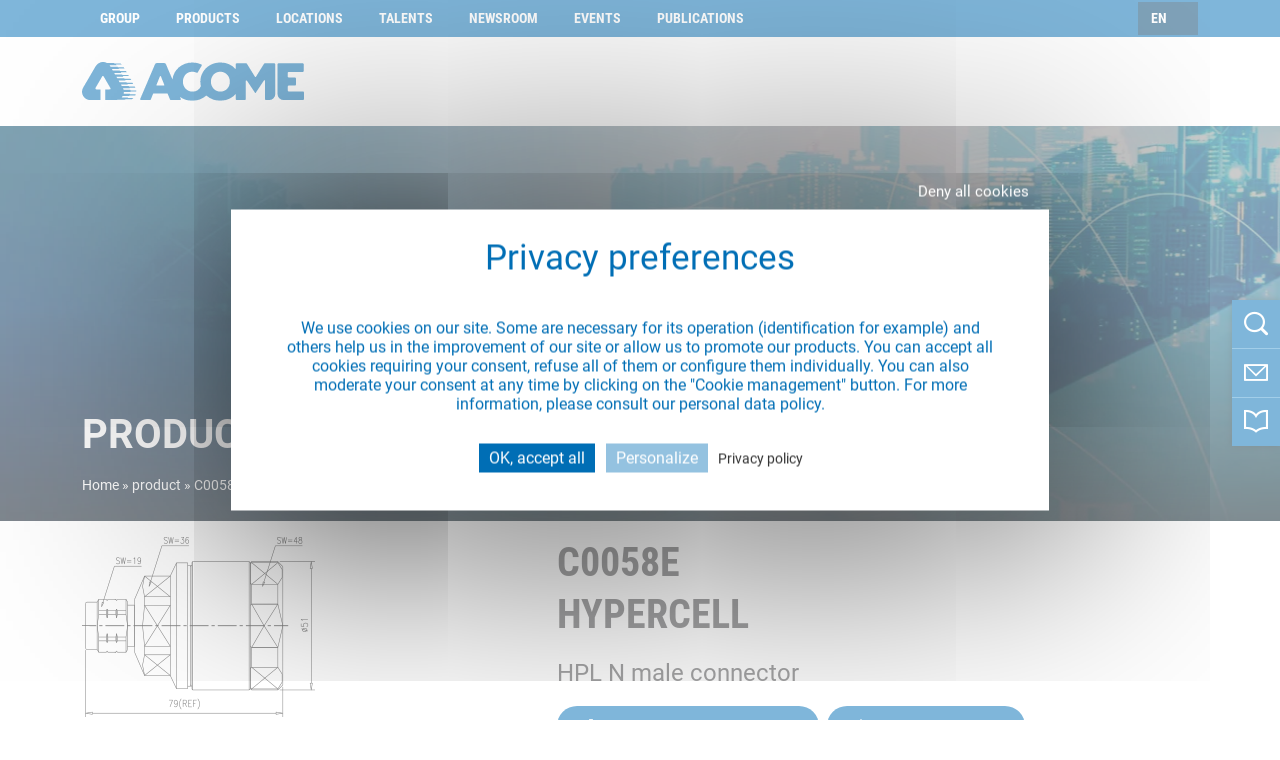

--- FILE ---
content_type: text/html; charset=UTF-8
request_url: https://www.acome.com/en/product/2182-c0058e-hypercell
body_size: 9409
content:
<!DOCTYPE html>
<html lang="en" dir="ltr" prefix="content: http://purl.org/rss/1.0/modules/content/  dc: http://purl.org/dc/terms/  foaf: http://xmlns.com/foaf/0.1/  og: http://ogp.me/ns#  rdfs: http://www.w3.org/2000/01/rdf-schema#  schema: http://schema.org/  sioc: http://rdfs.org/sioc/ns#  sioct: http://rdfs.org/sioc/types#  skos: http://www.w3.org/2004/02/skos/core#  xsd: http://www.w3.org/2001/XMLSchema# ">
  <head>
    <meta charset="utf-8" />
<style>/* @see https://github.com/aFarkas/lazysizes#broken-image-symbol */.js img.b-lazy:not([src]) { visibility: hidden; }/* @see https://github.com/aFarkas/lazysizes#automatically-setting-the-sizes-attribute */.js img.lazyloaded[data-sizes=auto] { display: block; width: 100%; }</style>
<meta name="description" content="Découvrez notre produit HPL N male connector de la gamme Couverture mobile dans les bâtiments pour votre projet Smart buildings" />
<link rel="canonical" href="https://www.acome.com/en/product/2182-c0058e-hypercell" />
<meta name="MobileOptimized" content="width" />
<meta name="HandheldFriendly" content="true" />
<meta name="viewport" content="width=device-width, initial-scale=1.0" />
<script type="application/ld+json">{
    "@context": "https://schema.org",
    "@graph": [
        {
            "@type": "Article",
            "headline": "C0058E | HYPERCELL",
            "name": "C0058E | HYPERCELL",
            "image": {
                "@type": "ImageObject",
                "representativeOfPage": "True",
                "url": "https://www.acome.com/sites/default/files/produits/AST-C0058E-1-14-NM-2020-01-22.png"
            },
            "datePublished": "2020-11-09T16:43:00+0100",
            "dateModified": "2021-09-07T15:27:23+0200",
            "author": {
                "@type": "Organization",
                "name": "Acome",
                "logo": {
                    "@type": "ImageObject",
                    "url": "https://www.acome.com/themes/acome/images/logo-acome.png"
                }
            },
            "publisher": {
                "@type": "Organization",
                "name": "Acome",
                "logo": {
                    "@type": "ImageObject",
                    "url": "https://www.acome.com/themes/acome/images/logo-acome.png"
                }
            },
            "mainEntityOfPage": "https://www.acome.com/en/product/2182-c0058e-hypercell"
        }
    ]
}</script>
<script type="application/ld+json">{
    "@context": "https://schema.org",
    "@type": "BreadcrumbList",
    "itemListElement": [
        {
            "@type": "ListItem",
            "position": 1,
            "name": "Home",
            "item": "https://www.acome.com/en"
        },
        {
            "@type": "ListItem",
            "position": 2,
            "name": "C0058E | HYPERCELL"
        }
    ]
}</script>
<link rel="preconnect" href="https://static.ferank.fr" crossorigin="anonymous" />
<link rel="preconnect" href="https://track.ferank.fr" crossorigin="anonymous" />
<link rel="icon" href="/sites/default/files/favicon_0.ico" type="image/vnd.microsoft.icon" />
<link rel="alternate" hreflang="en-GB" href="https://www.acome.com/en/product/2182-c0058e-hypercell" />

    <title>C0058E | HYPERCELL | C0058E | Acome</title>
    <link rel="stylesheet" media="all" href="https://cdnjs.cloudflare.com/ajax/libs/fancybox/3.5.7/jquery.fancybox.min.css" />
<link rel="stylesheet" media="all" href="/themes/contrib/stable/css/system/components/align.module.css?t9b7v2" />
<link rel="stylesheet" media="all" href="/themes/contrib/stable/css/system/components/fieldgroup.module.css?t9b7v2" />
<link rel="stylesheet" media="all" href="/themes/contrib/stable/css/system/components/container-inline.module.css?t9b7v2" />
<link rel="stylesheet" media="all" href="/themes/contrib/stable/css/system/components/clearfix.module.css?t9b7v2" />
<link rel="stylesheet" media="all" href="/themes/contrib/stable/css/system/components/details.module.css?t9b7v2" />
<link rel="stylesheet" media="all" href="/themes/contrib/stable/css/system/components/hidden.module.css?t9b7v2" />
<link rel="stylesheet" media="all" href="/themes/contrib/stable/css/system/components/item-list.module.css?t9b7v2" />
<link rel="stylesheet" media="all" href="/themes/contrib/stable/css/system/components/js.module.css?t9b7v2" />
<link rel="stylesheet" media="all" href="/themes/contrib/stable/css/system/components/nowrap.module.css?t9b7v2" />
<link rel="stylesheet" media="all" href="/themes/contrib/stable/css/system/components/position-container.module.css?t9b7v2" />
<link rel="stylesheet" media="all" href="/themes/contrib/stable/css/system/components/reset-appearance.module.css?t9b7v2" />
<link rel="stylesheet" media="all" href="/themes/contrib/stable/css/system/components/resize.module.css?t9b7v2" />
<link rel="stylesheet" media="all" href="/themes/contrib/stable/css/system/components/system-status-counter.css?t9b7v2" />
<link rel="stylesheet" media="all" href="/themes/contrib/stable/css/system/components/system-status-report-counters.css?t9b7v2" />
<link rel="stylesheet" media="all" href="/themes/contrib/stable/css/system/components/system-status-report-general-info.css?t9b7v2" />
<link rel="stylesheet" media="all" href="/themes/contrib/stable/css/system/components/tablesort.module.css?t9b7v2" />
<link rel="stylesheet" media="all" href="/modules/contrib/tacjs/assets/vendor/tarteaucitron.js/css/tarteaucitron.css?t9b7v2" />
<link rel="stylesheet" media="all" href="/modules/contrib/paragraphs/css/paragraphs.unpublished.css?t9b7v2" />
<link rel="stylesheet" media="all" href="/themes/contrib/stable/css/core/assets/vendor/normalize-css/normalize.css?t9b7v2" />
<link rel="stylesheet" media="all" href="/themes/contrib/stable/css/core/normalize-fixes.css?t9b7v2" />
<link rel="stylesheet" media="all" href="/themes/contrib/classy/css/components/action-links.css?t9b7v2" />
<link rel="stylesheet" media="all" href="/themes/contrib/classy/css/components/breadcrumb.css?t9b7v2" />
<link rel="stylesheet" media="all" href="/themes/contrib/classy/css/components/button.css?t9b7v2" />
<link rel="stylesheet" media="all" href="/themes/contrib/classy/css/components/collapse-processed.css?t9b7v2" />
<link rel="stylesheet" media="all" href="/themes/contrib/classy/css/components/container-inline.css?t9b7v2" />
<link rel="stylesheet" media="all" href="/themes/contrib/classy/css/components/details.css?t9b7v2" />
<link rel="stylesheet" media="all" href="/themes/contrib/classy/css/components/exposed-filters.css?t9b7v2" />
<link rel="stylesheet" media="all" href="/themes/contrib/classy/css/components/field.css?t9b7v2" />
<link rel="stylesheet" media="all" href="/themes/contrib/classy/css/components/form.css?t9b7v2" />
<link rel="stylesheet" media="all" href="/themes/contrib/classy/css/components/icons.css?t9b7v2" />
<link rel="stylesheet" media="all" href="/themes/contrib/classy/css/components/inline-form.css?t9b7v2" />
<link rel="stylesheet" media="all" href="/themes/contrib/classy/css/components/item-list.css?t9b7v2" />
<link rel="stylesheet" media="all" href="/themes/contrib/classy/css/components/link.css?t9b7v2" />
<link rel="stylesheet" media="all" href="/themes/contrib/classy/css/components/links.css?t9b7v2" />
<link rel="stylesheet" media="all" href="/themes/contrib/classy/css/components/menu.css?t9b7v2" />
<link rel="stylesheet" media="all" href="/themes/contrib/classy/css/components/more-link.css?t9b7v2" />
<link rel="stylesheet" media="all" href="/themes/contrib/classy/css/components/pager.css?t9b7v2" />
<link rel="stylesheet" media="all" href="/themes/contrib/classy/css/components/tabledrag.css?t9b7v2" />
<link rel="stylesheet" media="all" href="/themes/contrib/classy/css/components/tableselect.css?t9b7v2" />
<link rel="stylesheet" media="all" href="/themes/contrib/classy/css/components/tablesort.css?t9b7v2" />
<link rel="stylesheet" media="all" href="/themes/contrib/classy/css/components/tabs.css?t9b7v2" />
<link rel="stylesheet" media="all" href="/themes/contrib/classy/css/components/textarea.css?t9b7v2" />
<link rel="stylesheet" media="all" href="/themes/contrib/classy/css/components/ui-dialog.css?t9b7v2" />
<link rel="stylesheet" media="all" href="/themes/contrib/classy/css/components/messages.css?t9b7v2" />
<link rel="stylesheet" media="all" href="/themes/acome/css/bootstrap.css?t9b7v2" />
<link rel="stylesheet" media="all" href="/themes/acome/css/aos.min.css?t9b7v2" />
<link rel="stylesheet" media="all" href="/themes/acome/css/ckeditor.css?t9b7v2" />
<link rel="stylesheet" media="all" href="/themes/acome/css/style.css?t9b7v2" />
<link rel="stylesheet" media="all" href="/themes/acome/css/fancybox/jquery.fancybox.min.css?t9b7v2" />
<link rel="stylesheet" media="all" href="/themes/acome/css/owl_carousel/owl.carousel.min.css?t9b7v2" />
<link rel="stylesheet" media="all" href="/themes/acome/css/owl_carousel/owl.theme.default.min.css?t9b7v2" />
<link rel="stylesheet" media="all" href="/themes/acome/css/produit.css?t9b7v2" />
<link rel="stylesheet" media="all" href="/themes/acome/css/chosen.min.css?t9b7v2" />
<link rel="stylesheet" media="all" href="/themes/acome/css/acome-font.css?t9b7v2" />
<link rel="stylesheet" media="all" href="/themes/acome/css/ui-kit.css?t9b7v2" />
<link rel="stylesheet" media="all" href="/themes/acome/css/common.css?t9b7v2" />
<link rel="stylesheet" media="all" href="/themes/acome/css/inspirations.css?t9b7v2" />
<link rel="stylesheet" media="all" href="/themes/acome/css/interieur.css?t9b7v2" />
<link rel="stylesheet" media="all" href="/themes/acome/css/superfish/superfish.css?t9b7v2" />

    
		<script>
			window.dataLayer = window.dataLayer || [];
			function gtag(){dataLayer.push(arguments);}
		</script>
  </head>
  <body class="path-node page-node-type-acome-produits">
        <a href="#main-content" class="visually-hidden focusable skip-link">
      Skip to main content
    </a>
    
      <div class="dialog-off-canvas-main-canvas" data-off-canvas-main-canvas>
    


<div id="fb-root"></div>
<header>
  <section id="menu-top">
    <div class="container">
      <div class="row">
        <div class="col"><div id="menu-top-mobile" class="d-block d-sm-none"></div>  <div class="region region-mainmenu">
    <nav role="navigation" aria-labelledby="block-menuduhaut-2-menu" id="block-menuduhaut-2" class="block block-menu navigation menu--menu-top">
            

  

        
              <ul class="menu">
                    <li class="menu-item menu-item--collapsed">
        <a href="/en/acome-group-overview-and-expertise" data-drupal-link-system-path="node/175">Group</a>
              </li>
                <li class="menu-item menu-item--collapsed">
        <a href="/en/products" data-drupal-link-system-path="node/144">Products</a>
              </li>
                <li class="menu-item menu-item--collapsed">
        <a href="/en/locations" data-drupal-link-system-path="implantations">Locations</a>
              </li>
                <li class="menu-item menu-item--collapsed">
        <a href="/en/why-choose-acome" data-drupal-link-system-path="node/256">Talents</a>
              </li>
                <li class="menu-item menu-item--collapsed">
        <a href="/en/newsroom" data-drupal-link-system-path="newsroom">Newsroom</a>
              </li>
                <li class="menu-item">
        <a href="/en/acome-industry-events-and-trade-shows" data-drupal-link-system-path="node/339">Events</a>
              </li>
                <li class="menu-item">
        <a href="/en/publications" data-drupal-link-system-path="publications">Publications</a>
              </li>
        </ul>
  


  </nav>

  </div>
</div>
        <div class="col-3 d-flex justify-content-end align-items-center">

            <div class="region region-toolstop">
    <div class="language-switcher-language-url -lang block block-language block-language-blocklanguage-interface" id="block-selecteurdelangue" role="navigation">
  
    
      <ul class="links"><li hreflang="fr" data-drupal-link-system-path="&lt;front&gt;" class="fr"><span class="language-link language-link--untranslated">fr</span></li><li hreflang="en" data-drupal-link-system-path="node/2182" class="en is-active" aria-current="page"><a href="/en/product/2182-c0058e-hypercell" class="language-link is-active" hreflang="en" data-drupal-link-system-path="node/2182" aria-current="page">en</a></li><li hreflang="de" data-drupal-link-system-path="&lt;front&gt;" class="de"><span class="language-link language-link--untranslated">de</span></li></ul>
  </div>

  </div>
</div>
      </div>
    </div>
  </section>
  <section id="header-main-menu">
    <div class="container">
      <div class="row ">
        <div class="col d-flex flex-row align-items-center" id="header-elements" >
          <div id="logo">
                        <a href="https://www.acome.com/en" title=" Retour à l'accueil"><img class="img-fluid" src="/themes/acome/images/LogoAcome.svg" width="222" height="42" alt="Logo Acome"></a>
                      </div>
                  </div>
      </div>
    </div>

  </section>
</header>
<div id="sticky-bar">
  <nav>
    <ul class="sticky-menu">
      <li class="item-sticky">
        <a href="/en/search" title="Search" class="icon-search" data-name="Recherche_tooltip"></a>
        </li>
      <li class="item-sticky">
        <a href="/en/forms/contact-us" title="Contact us" class="icon-messages"></a>
      </li>
      <li class="item-sticky">
        <a href="/en/e-catalogue" title="E-catalog" class="icon-bookmark"></a>
      </li>

    </ul>
  </nav>
</div>
<main role="main" id="main-content">
  <section id="bande-interieure">
    <div id="superposition"></div>
    <div id="titre">
      <div class="container">
        <div class="row">
          <div class="col d-flex">
            <div class="titre-recherche-produit">Product</div>
          </div>
        </div>
        <div class="row">
          <div class="col">
            <div id="pathway">
                <div class="region region-breadcrumb">
    <div id="block-acome-breadcrumbs" class="block block-system block-system-breadcrumb-block">
  
    
        <nav class="breadcrumb" role="navigation" aria-labelledby="system-breadcrumb">
    <ol>
          <li>
                  <a href="/en">Home</a>
              </li>
          <li>
                  product
              </li>
          <li>
                  C0058E | HYPERCELL
              </li>
        </ol>
  </nav>

  </div>

  </div>

            </div>
          </div>
        </div>
      </div>
    </div>
  </section>


  <div class="container">
    <div class="row">
      <div class="col-sm-12">
        <div class="layout-container">
          
            <div class="region region-admintabs">
    <div data-drupal-messages-fallback class="hidden"></div>

  </div>

        </div>
      </div>
    </div>

  </div>
  <div class="layout-content">
          <div class="region region-content">
    <div id="block-acome-content" class="block block-system block-system-main-block">
  
    
      



        <section id="content-interieur" class="produit">
    <div class="container">
        <div class="row">
            <div class="col-sm-5">
                <div id="photo-produit">
            <div class="field field--name-field-photo-produit field--type-image field--label-hidden field__item">  <img loading="lazy" src="/sites/default/files/produits/AST-C0058E-1-14-NM-2020-01-22.png" width="233" height="180" alt="C0058E" typeof="foaf:Image" loading="lazy"/>

</div>
      </div>
            </div>
            <div class="col-sm-7">
                                                    <h1>C0058E <br> HYPERCELL</h1>
                                <div class="descriptif">
                                            
            <div class="field field--name-field-produit-introduction field--type-string-long field--label-hidden field__item">HPL N male connector</div>
      
                                    </div>

                <div class="row">
                    <div class="col-12 d-flex flex-wrap pb-3">
                                                                                                                                                                                                    <div id="telecharger-product" class="pe-2" data-id="2182" data-market="Smart buildings">
                                    <a href="/en/pdf_produit?id=2182" target="_blank" data-name="Telechargement_fiche_produit">
                                            <i class="icon-download-light"></i>
                                        Download the data sheet
                                    </a>
                                </div>
                                                                                                                    <div id="ecatalogue" class="pe-2" data-id="2182">
                                        <a href="" data-name="Telechargement_ecatalogue"><i class="icon-star"></i>
                                        Add to e-catalog
                                    </a>
                                </div>
                                                                                                                                                                                        </div>
                                    </div>
            </div>
        </div>
    </div>

    <section id="bande01-produit" class="bande">
        <div class="container">
            <div class="row">
                                            </div>
        </div>
    </section>
                        <section id="bande02-produit" class="bande">
                <div class="container">
                    <div class="row">
                        <div class="col-sm-12">
                            <h2>General characteristics</h2>
                            
            <div class="clearfix text-formatted product-carac d-xl-flex flex-xl-column field field--name-field-produit-carac field--type-text-long field--label-hidden field__item"><table style="width: 100%;">
<colgroup>
	</colgroup>
<colgroup>
	</colgroup>
<tbody>
<tr>
<td>Inner Conductor:</td>
<td>Silver - plated bronze</td>
</tr>
<tr>
<td>Dielectric:</td>
<td>PTFE</td>
</tr>
<tr>
<td>Body:</td>
<td>Copper alloy - plated brass</td>
</tr>
<tr>
<td>Clamping and Coupling Nut:</td>
<td>Nickel - plated brass</td>
</tr>
<tr>
<td>Clamping Nut Waterproof:</td>
<td>Silicone O-ring</td>
</tr>
<tr>
<td>Couplingt Waterproof:</td>
<td>Silicone gasket</td>
</tr>
</tbody>
</table>
<p>&nbsp;</p>
</div>
      
                            <div id="onglets-carac" class="onglets">
                                <div class="onglets-liste d-flex align-item-start flex-wrap"></div>
                                
      <div class="field field--name-field-produit-onglets-carac field--type-entity-reference-revisions field--label-hidden field__items">
              <div class="field__item">  <div class="paragraph paragraph--type--para-onglets paragraph--view-mode--default">
          
            <div class="field field--name-field-para-onglet-titre field--type-string field--label-hidden field__item">MECHANICAL &amp; ENVIRONMENTAL</div>
      
            <div class="clearfix text-formatted field field--name-field-para-onglet-contenu field--type-text-long field--label-hidden field__item"><table style="width: 100%;">
<colgroup>
	</colgroup>
<colgroup>
	</colgroup>
<colgroup>
	</colgroup>
<tbody>
<tr>
<td>Interface Durability:</td>
<td>500 cycles</td>
<td>&nbsp;</td>
</tr>
<tr>
<td rowspan="3">Temperature:</td>
<td>Operating</td>
<td>-40°C / +85°C</td>
</tr>
<tr>
<td>Installation</td>
<td>-25°C / +55°C</td>
</tr>
<tr>
<td>Storage</td>
<td>-50°C / +85°C</td>
</tr>
<tr>
<td>Weight:</td>
<td>345 g</td>
<td>&nbsp;</td>
</tr>
<tr>
<td>Waterproof Index:</td>
<td>IP68</td>
<td>&nbsp;</td>
</tr>
<tr>
<td>RoHS Compliance:</td>
<td>Yes</td>
<td>&nbsp;</td>
</tr>
</tbody>
</table>
<p>&nbsp;</p>
</div>
      
      </div>
</div>
              <div class="field__item">  <div class="paragraph paragraph--type--para-onglets paragraph--view-mode--default">
          
            <div class="field field--name-field-para-onglet-titre field--type-string field--label-hidden field__item">ÉLECTRIQUES</div>
      
            <div class="clearfix text-formatted field field--name-field-para-onglet-contenu field--type-text-long field--label-hidden field__item"><table style="width: 100%;">
<colgroup>
	</colgroup>
<colgroup>
	</colgroup>
<colgroup>
	</colgroup>
<tbody>
<tr>
<td>Impedance:</td>
<td style="width: 123px;">&nbsp;</td>
<td style="width: 153px;">50 ± 1Ω</td>
</tr>
<tr>
<td>Operating Frequency Band:</td>
<td style="width: 123px;">&nbsp;</td>
<td style="width: 153px;">DC ~ 4GHz</td>
</tr>
<tr>
<td rowspan="2">VSWR:</td>
<td style="width: 123px;">DC~3GHz</td>
<td style="width: 153px;">≤ 1.10</td>
</tr>
<tr>
<td style="width: 123px;">3~4GHz</td>
<td style="width: 153px;">≤ 1.20</td>
</tr>
<tr>
<td rowspan="2">3rd Order Passive Intermodulation, Measured In Swept Frequency Mode with 2 × 20W carriers,<br>
			F ≤ 1880 MHz:</td>
<td style="width: 123px;">Static:</td>
<td style="width: 153px;">≤ -155 dBc</td>
</tr>
<tr>
<td style="width: 123px;">Dynamic:</td>
<td style="width: 153px;">≤ -145 dBc</td>
</tr>
<tr>
<td>Voltage Test (at sea level):</td>
<td style="width: 123px;">&nbsp;</td>
<td style="width: 153px;">1500 V eff / 50 Hz</td>
</tr>
<tr>
<td>Operating Voltage (at sea level):</td>
<td style="width: 123px;">&nbsp;</td>
<td style="width: 153px;">900 V eff / 50 Hz</td>
</tr>
<tr>
<td>Insulation Resistance:</td>
<td style="width: 123px;">&nbsp;</td>
<td style="width: 153px;">≥5000 MΩ</td>
</tr>
<tr>
<td rowspan="2">Contact Resistance:</td>
<td style="width: 123px;">Inner contact:</td>
<td style="width: 153px;">≤ 1.5 mΩ</td>
</tr>
<tr>
<td style="width: 123px;">Outer contact:</td>
<td style="width: 153px;">≤ 1.0 mΩ</td>
</tr>
</tbody>
</table>
<p>&nbsp;</p>
</div>
      
      </div>
</div>
          </div>
  
                            </div>
                        </div>
                    </div>
                </div>
            </section>
                        <section id="bande03-produit" class="bande">
            <div class="container">
                <div class="row">
                    <div class="col-sm-12">
                        <h2>Range</h2>
                        
            <div class="clearfix text-formatted field field--name-field-produit-gamme field--type-text-long field--label-hidden field__item"><p>AST-C0058E</p>
<p>&nbsp;</p>
<p>&nbsp;</p>
<p>&nbsp;</p>
<p>&nbsp;</p>
</div>
      
                    </div>
                </div>
            </div>
        </section>
                            <section id="bande04-produit" class="bande">
                <div class="container">
                    <div class="row">
                        <div class="col-sm-12">
                            <h2>Norms and standards</h2>
                            <div id="onglets-normes" class="onglets">
                                <div class="onglets-liste d-flex align-item-start flex-wrap"></div>
                                
      <div class="field field--name-field-produit-normes field--type-entity-reference-revisions field--label-hidden field__items">
              <div class="field__item">  <div class="paragraph paragraph--type--para-onglets paragraph--view-mode--default">
          
            <div class="field field--name-field-para-onglet-titre field--type-string field--label-hidden field__item">GÉNÉRALES</div>
      
            <div class="clearfix text-formatted field field--name-field-para-onglet-contenu field--type-text-long field--label-hidden field__item"><p>IEC 61169-16<br>
IEC 62037-3<br>
IEC 60529</p>
</div>
      
      </div>
</div>
          </div>
  
                            </div>
                        </div>
                    </div>
                </div>
            </section>
            
            <section id="bande05-produit" class="bande">
            <div class="container">
                <div class="row">
                    <div class="col-sm-12">
                        <h2>Recommendations</h2>
                        <div id="onglets-preconisations" class="onglets">
                            <div class="onglets-liste d-flex align-item-start flex-wrap"></div>
                            
      <div class="field field--name-field-produit-preconisations field--type-entity-reference-revisions field--label-hidden field__items">
              <div class="field__item">  <div class="paragraph paragraph--type--para-onglets paragraph--view-mode--default">
          
            <div class="field field--name-field-para-onglet-titre field--type-string field--label-hidden field__item">INSTALLATION</div>
      
            <div class="clearfix text-formatted field field--name-field-para-onglet-contenu field--type-text-long field--label-hidden field__item"><p>ANM - C0058E</p>
<p>&nbsp;</p>
</div>
      
      </div>
</div>
              <div class="field__item">  <div class="paragraph paragraph--type--para-onglets paragraph--view-mode--default">
          
      </div>
</div>
          </div>
  
                        </div>
                    </div>
                </div>
            </div>
        </section>
    
            <section id="bande05a-produit" class="bande">
            <div class="container">
                <div class="row">
                    <div class="col-sm-12">
                        
                    </div>
                </div>
            </div>
        </section>
    
    <section id="bande06-produit" class="bande">
        <div class="container">
            <div class="row">
                <div class="col">
                    <h3 style="margin-top:13px;">You want more information ?</h3>
                    <p> </p>
                    <div id="contact">
                        <a href="/en/forms/contact-us" data-name="Clic_Contact_fiche_produit">Contact us</a>
                    </div>
                </div>
            </div>
        </div>
    </section>

            <section id="bande07-produit">
            <div class="container">
                <div class="row">
                    <div class="col-sm-12">
                        <h3>Related products</h3>
                        <div class="field field--name-field-produit-connexe field--type-entity-reference field--label-hidden field__items owl-carousel owl-theme">
            <div class="field__item">
<div class="photo">
            <div class="field field--name-field-photo-produit field--type-image field--label-hidden field__item">  <img loading="lazy" src="/sites/default/files/produits/Capture-decran-2021-06-27-a-21.50.06.png" width="475" height="293" alt="photo produit ACOME C0375E" typeof="foaf:Image" loading="lazy"/>

</div>
      </div>

<div class="titre">
    <h5>
      <a href="/en/product/994-c0375e-hypercell" data-name="Produit_connexe_c0375e--hypercell">C0375E | HYPERCELL</a>
    </h5>
</div>
<div class="introduction">
            <div class="field field--name-field-produit-introduction field--type-string-long field--label-hidden field__item">HPL N male connector</div>
      </div>

</div>
      </div>

                    </div>
                </div>
            </div>
        </section>
    </section>

<input type="hidden" id="urlpdf" value="https://www.acome.com/en/pdf_produit"/>
<div id="popup_ajout_ecatalogue" class="popup">
	<p>The product sheet has been added to your e-catalog</p>
	<a id="retour" href="javascript:;" class="bouton btn secondary">Back to datasheets</a>
	<a id="" href="/en/e-catalogue" class="bouton btn primary">Access your e-catalog</a>
</div>

  </div>

  </div>

            <div class="region region-vousinspirer">
    <div id="block-vousinspirer" class="block block-inspiration block-vousinspirer">
  
    
      <div>

<div id="mediatheque">
    
</div>
</div>

  </div>

  </div>

      </div>    <div id="back-top">
  <a href="javascript:;" title="Back to top of the page" class="icon-arrow-to-top-regular"></a>
</div>
<footer>
	<div class="container">
		<div class="row d-none d-sm-block">
			<div class="col">  <div class="region region-sitemap">
    <nav role="navigation" aria-labelledby="block-menuprincipal-menu" id="block-menuprincipal" class="sitemap block block-menu navigation menu--menu-top">
            

  

        
              <ul class="menu">
                    <li class="menu-item menu-item--expanded">
        <a href="/en/acome-group-overview-and-expertise" data-drupal-link-system-path="node/175">Group</a>
                                <ul class="menu">
                    <li class="menu-item">
        <a href="/en/group/governance" data-drupal-link-system-path="node/161">Governance</a>
              </li>
                <li class="menu-item">
        <a href="/en/group/activities" data-drupal-link-system-path="node/340">Businesses</a>
              </li>
                <li class="menu-item menu-item--collapsed">
        <a href="/en/group/key-technologies" data-drupal-link-system-path="node/245">Innovation</a>
              </li>
                <li class="menu-item menu-item--collapsed">
        <a href="/en/group/commitments-and-responsibilities" data-drupal-link-system-path="node/248">Responsible company</a>
              </li>
        </ul>
  
              </li>
                <li class="menu-item menu-item--expanded">
        <a href="/en/products" data-drupal-link-system-path="node/144">Products</a>
                                <ul class="menu">
                    <li class="menu-item menu-item--collapsed">
        <a href="/en/products/telecom-networks-and-ftth" data-drupal-link-system-path="node/138">Telecom networks and FTTH</a>
              </li>
                <li class="menu-item menu-item--collapsed">
        <a href="/en/products/smart-city" data-drupal-link-system-path="node/143">Smart City</a>
              </li>
                <li class="menu-item menu-item--collapsed">
        <a href="/en/products/smart-buildings" data-drupal-link-system-path="node/252">Smart buildings</a>
              </li>
                <li class="menu-item menu-item--collapsed">
        <a href="/en/products/railways" data-drupal-link-system-path="node/177">Railways</a>
              </li>
                <li class="menu-item menu-item--collapsed">
        <a href="/en/products/automotive-industry" data-drupal-link-system-path="node/162">Automotive industry</a>
              </li>
                <li class="menu-item menu-item--collapsed">
        <a href="/en/products/electricity-transmission" data-drupal-link-system-path="node/249">Electricity transmission</a>
              </li>
        </ul>
  
              </li>
                <li class="menu-item menu-item--expanded">
        <a href="/en/locations" data-drupal-link-system-path="implantations">Locations</a>
                                <ul class="menu">
                    <li class="menu-item menu-item--collapsed">
        <a href="/en/locations/headquarter" data-drupal-link-system-path="implantations/siege-social">Headquarter</a>
              </li>
                <li class="menu-item menu-item--collapsed">
        <a href="/en/locations/industrial-sites" data-drupal-link-system-path="implantations/sites-industriels">Industrial sites</a>
              </li>
                <li class="menu-item menu-item--collapsed">
        <a href="/en/locations/sales-office" data-drupal-link-system-path="implantations/bureaux-commerciaux">Sales office</a>
              </li>
        </ul>
  
              </li>
                <li class="menu-item menu-item--expanded">
        <a href="/en/why-choose-acome" data-drupal-link-system-path="node/256">Talents</a>
                                <ul class="menu">
                    <li class="menu-item menu-item--collapsed">
        <span>Discover ACOME</span>
              </li>
                <li class="menu-item menu-item--collapsed">
        <span>Apply</span>
              </li>
        </ul>
  
              </li>
                <li class="menu-item menu-item--expanded">
        <a href="/en/newsroom" data-drupal-link-system-path="newsroom">Newsroom</a>
                                <ul class="menu">
                    <li class="menu-item">
        <a href="/newsroom/actualites">News</a>
              </li>
        </ul>
  
              </li>
                <li class="menu-item">
        <a href="/en/acome-industry-events-and-trade-shows" data-drupal-link-system-path="node/339">Events</a>
              </li>
                <li class="menu-item">
        <a href="/en/publications" data-drupal-link-system-path="publications">Publications</a>
              </li>
        </ul>
  


  </nav>

  </div>
</div>
		</div>
		<div class="row" id="menu-bas">
			<div class="col-sm-2 col-12" id="acome-groupe">
				<a href="/" title="ACOME Groupe">
					<img loading="lazy" class="img-fluid" src="/themes/acome/images/LogoAcomeGroupe-White.svg" width="158" height="58" alt="ACOME Groupe">
				</a>
			</div>
			<div class="col-sm-10 col-12" id="menu-bas-footer">
				  <div class="region region-menufooter">
    <nav role="navigation" aria-labelledby="block-menudubas-menu" id="block-menudubas" class="block block-menu navigation menu--menu-du-bas">
            

  

        
              <ul class="menu">
                    <li class="menu-item">
        <a href="/en/sitemap" data-drupal-link-system-path="sitemap">Sitemap</a>
              </li>
                <li class="menu-item">
        <a href="/en/legal-notice" data-drupal-link-system-path="node/382">Legal notice</a>
              </li>
                <li class="menu-item">
        <a href="/en/website-accessibility" data-drupal-link-system-path="node/3319">Accessibility: partielly compliant</a>
              </li>
                <li class="menu-item">
        <a href="/en/data-protection-acome" data-drupal-link-system-path="node/188">Data privacy</a>
              </li>
                <li class="menu-item">
        <a href="/en/general-terms-and-conditions-sale" data-drupal-link-system-path="node/360">General conditions of sales</a>
              </li>
                <li class="menu-item">
        <a href="/en/declaration-performance-dop" data-drupal-link-system-path="node/346">DOP</a>
              </li>
        </ul>
  


  </nav>

  </div>

				<div class="copyright">&copy;
					2026
					ACOME</div>
				<div class="contact ms-auto">
					<a href="/en/forms/contact-us">Contact us</a>
				</div>
			</div>
		</div>
		<div class="row">
			<div class="col">
				<div id="ligne-footer"></div>
			</div>
		</div>
		<div class="row">
			<div class="col">
				<div id="suivez">Follow us
					<br class="d-block d-sm-none">
          <a href="https://vimeo.com/user17837901" title="Vimeo - Nouvelle fenêtre" target="_blank" class="picto-social text-decoration-none">
						<i class="icon-vimeo-v-brands" aria-hidden="true"></i>
					</a>
					<a href="https://www.facebook.com/groupe.acome/" title="Facebook - Nouvelle fenêtre" target="_blank" class="picto-social text-decoration-none">
						<i class="icon-facebook-f-brands" aria-hidden="true"></i>
					</a>
					<a href="https://twitter.com/acomegroup" title="Twitter - Nouvelle fenêtre" target="_blank" class="picto-social text-decoration-none">
						<i class="icon-twitter-brands" aria-hidden="true"></i>
					</a>
					<a href="https://www.linkedin.com/company/acome" title="LinkedIn - Nouvelle fenêtre" target="_blank" class="picto-social text-decoration-none">
						<i class="icon-linkedin-in-brands" aria-hidden="true"></i>
					</a>
					<a href="https://www.youtube.com/channel/UClIc2pPaWy_SeBN1uKDrsFA" title="YouTube - Nouvelle fenêtre" target="_blank" class="picto-social text-decoration-none">
						<i class="icon-youtube-brands" aria-hidden="true"></i>
					</a>
					<a href="https://www.flickr.com/photos/groupeacome/" title="Flickr - Nouvelle fenêtre" target="_blank" class="picto-social text-decoration-none">
						<i class="icon-flickr-brands" aria-hidden="true"></i>
					</a>
				</div>
			</div>
		</div>
	</div>
</footer>
</main>

  </div>

    
    <script type="application/json" data-drupal-selector="drupal-settings-json">{"path":{"baseUrl":"\/","pathPrefix":"en\/","currentPath":"node\/2182","currentPathIsAdmin":false,"isFront":false,"currentLanguage":"en"},"pluralDelimiter":"\u0003","suppressDeprecationErrors":true,"lazy":{"lazysizes":{"lazyClass":"b-lazy","loadedClass":"lazyloaded","loadingClass":"lazyloading","preloadClass":"lazypreload","errorClass":"b-error","autosizesClass":"lazyautosizes","srcAttr":"data-src","srcsetAttr":"data-srcset","sizesAttr":"data-sizes","minSize":40,"customMedia":[],"init":true,"expFactor":1.5,"hFac":0.8,"loadMode":2,"loadHidden":true,"ricTimeout":0,"throttleDelay":125,"plugins":{"unveilhooks":"unveilhooks\/ls.unveilhooks"}},"placeholderSrc":"data:image\/gif;base64,R0lGODlhAQABAAAAACH5BAEKAAEALAAAAAABAAEAAAICTAEAOw==","preferNative":false,"minified":true,"libraryPath":"\/libraries\/lazysizes"},"tacjs":{"dialog":{"privacyUrl":"https:\/\/www.acome.com\/en\/data-protection-acome","bodyPosition":"bottom","hashtag":"#tarteaucitron","cookieName":"tarteaucitron","orientation":"middle","groupServices":false,"serviceDefaultState":"wait","showAlertSmall":false,"cookieslist":false,"showIcon":true,"iconSrc":"","iconPosition":"BottomLeft","adblocker":false,"DenyAllCta":true,"AcceptAllCta":true,"highPrivacy":true,"handleBrowserDNTRequest":false,"removeCredit":true,"moreInfoLink":true,"useExternalCss":true,"useExternalJs":false,"cookieDomain":"","readmoreLink":"","mandatory":true,"mandatoryCta":false,"closePopup":false,"customCloserId":""},"services":{"ferank":{"status":false,"languages":[],"readMore":"","readmoreLink":"","needConsent":false},"activecampaign":{"status":false,"languages":[],"readMore":"","readmoreLink":"","needConsent":false},"adform":{"status":false,"languages":[],"readMore":"","readmoreLink":"","needConsent":false},"adsense":{"status":false,"languages":[],"readMore":"","readmoreLink":"","needConsent":false},"adsenseauto":{"status":false,"languages":[],"readMore":"","readmoreLink":"","needConsent":false},"adsensesearch":{"status":false,"languages":[],"readMore":"","readmoreLink":"","needConsent":false},"adsensesearchform":{"status":false,"languages":[],"readMore":"","readmoreLink":"","needConsent":false},"adsensesearchresult":{"status":false,"languages":[],"readMore":"","readmoreLink":"","needConsent":false},"aduptech_ads":{"status":false,"languages":[],"readMore":"","readmoreLink":"","needConsent":false},"aduptech_conversion":{"status":false,"languages":[],"readMore":"","readmoreLink":"","needConsent":false},"aduptech_retargeting":{"status":false,"languages":[],"readMore":"","readmoreLink":"","needConsent":false},"affilae":{"status":false,"languages":[],"readMore":"","readmoreLink":"","needConsent":false},"amazon":{"status":false,"languages":[],"readMore":"","readmoreLink":"","needConsent":false},"antvoice":{"status":false,"languages":[],"readMore":"","readmoreLink":"","needConsent":false},"bingads":{"status":false,"languages":[],"readMore":"","readmoreLink":"","needConsent":false},"clicmanager":{"status":false,"languages":[],"readMore":"","readmoreLink":"","needConsent":false},"criteo":{"status":false,"languages":[],"readMore":"","readmoreLink":"","needConsent":false},"criteoonetag":{"status":false,"languages":[],"readMore":"","readmoreLink":"","needConsent":false},"datingaffiliation":{"status":false,"languages":[],"readMore":"","readmoreLink":"","needConsent":false},"datingaffiliationpopup":{"status":false,"languages":[],"readMore":"","readmoreLink":"","needConsent":false},"doubleclick":{"status":false,"languages":[],"readMore":"","readmoreLink":"","needConsent":false},"ferankpub":{"status":false,"languages":[],"readMore":"","readmoreLink":"","needConsent":false},"googleads":{"status":false,"languages":[],"readMore":"","readmoreLink":"","needConsent":false},"googleadwordsconversion":{"status":false,"languages":[],"readMore":"","readmoreLink":"","needConsent":false},"googleadwordsremarketing":{"status":false,"languages":[],"readMore":"","readmoreLink":"","needConsent":false},"googlepartners":{"status":false,"languages":[],"readMore":"","readmoreLink":"","needConsent":false},"klaviyo":{"status":false,"languages":[],"readMore":"","readmoreLink":"","needConsent":false},"kwanko":{"status":false,"languages":[],"readMore":"","readmoreLink":"","needConsent":false},"leadforensics":{"status":false,"languages":[],"readMore":"","readmoreLink":"","needConsent":false},"linkedininsighttag":{"status":false,"languages":[],"readMore":"","readmoreLink":"","needConsent":false},"outbrain":{"status":false,"languages":[],"readMore":"","readmoreLink":"","needConsent":false},"pinterestpixel":{"status":false,"languages":[],"readMore":"","readmoreLink":"","needConsent":false},"prelinker":{"status":false,"languages":[],"readMore":"","readmoreLink":"","needConsent":false},"pubdirecte":{"status":false,"languages":[],"readMore":"","readmoreLink":"","needConsent":false},"shareasale":{"status":false,"languages":[],"readMore":"","readmoreLink":"","needConsent":false},"twenga":{"status":false,"languages":[],"readMore":"","readmoreLink":"","needConsent":false},"twitteruwt":{"status":false,"languages":[],"readMore":"","readmoreLink":"","needConsent":false},"vshop":{"status":false,"languages":[],"readMore":"","readmoreLink":"","needConsent":false},"xandr":{"status":false,"languages":[],"readMore":"","readmoreLink":"","needConsent":false},"xandrconversion":{"status":false,"languages":[],"readMore":"","readmoreLink":"","needConsent":false},"xandrsegment":{"status":false,"languages":[],"readMore":"","readmoreLink":"","needConsent":false},"adobeanalytics":{"status":false,"languages":[],"readMore":"","readmoreLink":"","needConsent":false},"alexa":{"status":false,"languages":[],"readMore":"","readmoreLink":"","needConsent":false},"amplitude":{"status":false,"languages":[],"readMore":"","readmoreLink":"","needConsent":false},"analytics":{"status":false,"languages":[],"readMore":"","readmoreLink":"","needConsent":false},"atinternet":{"status":false,"languages":[],"readMore":"","readmoreLink":"","needConsent":false},"clarity":{"status":false,"languages":[],"readMore":"","readmoreLink":"","needConsent":false},"clicky":{"status":false,"languages":[],"readMore":"","readmoreLink":"","needConsent":false},"compteur":{"status":false,"languages":[],"readMore":"","readmoreLink":"","needConsent":false},"crazyegg":{"status":false,"languages":[],"readMore":"","readmoreLink":"","needConsent":false},"etracker":{"status":false,"languages":[],"readMore":"","readmoreLink":"","needConsent":false},"firebase":{"status":false,"languages":[],"readMore":"","readmoreLink":"","needConsent":false},"gajs":{"status":false,"languages":[],"readMore":"","readmoreLink":"","needConsent":false},"getplus":{"status":false,"languages":[],"readMore":"","readmoreLink":"","needConsent":false},"getquanty":{"status":false,"languages":[],"readMore":"","readmoreLink":"","needConsent":false},"gtag":{"status":true,"languages":{"fr":"fr","en":"en","de":"de","it":"it","pt-pt":"pt-pt"},"readMore":"","readmoreLink":"https:\/\/policies.google.com\/?hl=fr","needConsent":true},"hotjar":{"status":false,"languages":[],"readMore":"","readmoreLink":"","needConsent":false},"hubspot":{"status":false,"languages":[],"readMore":"","readmoreLink":"","needConsent":false},"kameleoon":{"status":false,"languages":[],"readMore":"","readmoreLink":"","needConsent":false},"koban":{"status":false,"languages":[],"readMore":"","readmoreLink":"","needConsent":false},"matomo":{"status":false,"languages":[],"readMore":"","readmoreLink":"","needConsent":false},"matomocloud":{"status":false,"languages":[],"readMore":"","readmoreLink":"","needConsent":false},"mautic":{"status":false,"languages":[],"readMore":"","readmoreLink":"","needConsent":false},"metrica":{"status":false,"languages":[],"readMore":"","readmoreLink":"","needConsent":false},"microanalytics":{"status":false,"languages":[],"readMore":"","readmoreLink":"","needConsent":false},"microsoftcampaignanalytics":{"status":false,"languages":[],"readMore":"","readmoreLink":"","needConsent":false},"multiplegtag":{"status":false,"languages":[],"readMore":"","readmoreLink":"","needConsent":false},"openwebanalytics":{"status":false,"languages":[],"readMore":"","readmoreLink":"","needConsent":false},"pardot":{"status":false,"languages":[],"readMore":"","readmoreLink":"","needConsent":false},"piwikpro":{"status":false,"languages":[],"readMore":"","readmoreLink":"","needConsent":false},"plausible":{"status":false,"languages":[],"readMore":"","readmoreLink":"","needConsent":false},"plezi":{"status":false,"languages":[],"readMore":"","readmoreLink":"","needConsent":false},"sharpspring":{"status":false,"languages":[],"readMore":"","readmoreLink":"","needConsent":false},"simpleanalytics":{"status":false,"languages":[],"readMore":"","readmoreLink":"","needConsent":false},"snapchat":{"status":false,"languages":[],"readMore":"","readmoreLink":"","needConsent":false},"statcounter":{"status":false,"languages":[],"readMore":"","readmoreLink":"","needConsent":false},"tiktok":{"status":false,"languages":[],"readMore":"","readmoreLink":"","needConsent":false},"userpilot":{"status":false,"languages":[],"readMore":"","readmoreLink":"","needConsent":false},"verizondottag":{"status":false,"languages":[],"readMore":"","readmoreLink":"","needConsent":false},"visiblee":{"status":false,"languages":[],"readMore":"","readmoreLink":"","needConsent":false},"visualrevenue":{"status":false,"languages":[],"readMore":"","readmoreLink":"","needConsent":false},"webmecanik":{"status":false,"languages":[],"readMore":"","readmoreLink":"","needConsent":false},"weborama":{"status":false,"languages":[],"readMore":"","readmoreLink":"","needConsent":false},"woopra":{"status":false,"languages":[],"readMore":"","readmoreLink":"","needConsent":false},"wysistat":{"status":false,"languages":[],"readMore":"","readmoreLink":"","needConsent":false},"wysistathightrack":{"status":false,"languages":[],"readMore":"","readmoreLink":"","needConsent":false},"xiti":{"status":false,"languages":[],"readMore":"","readmoreLink":"","needConsent":false},"abtasty":{"status":false,"languages":[],"readMore":"","readmoreLink":"","needConsent":false},"arcio":{"status":false,"languages":[],"readMore":"","readmoreLink":"","needConsent":false},"contentsquare":{"status":false,"languages":[],"readMore":"","readmoreLink":"","needConsent":false},"genially":{"status":false,"languages":[],"readMore":"","readmoreLink":"","needConsent":false},"geoportail":{"status":false,"languages":[],"readMore":"","readmoreLink":"","needConsent":false},"googlefonts":{"status":false,"languages":[],"readMore":"","readmoreLink":"","needConsent":false},"googlemaps":{"status":false,"languages":[],"readMore":"","readmoreLink":"","needConsent":false},"googlemapssearch":{"status":false,"languages":[],"readMore":"","readmoreLink":"","needConsent":false},"googletagmanager":{"status":false,"languages":[],"readMore":"","readmoreLink":"","needConsent":false},"helloasso":{"status":false,"languages":[],"readMore":"","readmoreLink":"","needConsent":false},"jsapi":{"status":false,"languages":[],"readMore":"","readmoreLink":"","needConsent":false},"m6meteo":{"status":false,"languages":[],"readMore":"","readmoreLink":"","needConsent":false},"marketomunchkin":{"status":false,"languages":[],"readMore":"","readmoreLink":"","needConsent":false},"matomotm":{"status":false,"languages":[],"readMore":"","readmoreLink":"","needConsent":false},"meteofrance":{"status":false,"languages":[],"readMore":"","readmoreLink":"","needConsent":false},"mtcaptcha":{"status":false,"languages":[],"readMore":"","readmoreLink":"","needConsent":false},"multiplegoogletagmanager":{"status":false,"languages":[],"readMore":"","readmoreLink":"","needConsent":false},"myfeelback":{"status":false,"languages":[],"readMore":"","readmoreLink":"","needConsent":false},"onesignal":{"status":false,"languages":[],"readMore":"","readmoreLink":"","needConsent":false},"openstreetmap":{"status":false,"languages":[],"readMore":"","readmoreLink":"","needConsent":false},"pingdom":{"status":false,"languages":[],"readMore":"","readmoreLink":"","needConsent":false},"recaptcha":{"status":false,"languages":[],"readMore":"","readmoreLink":"","needConsent":false},"stonly":{"status":false,"languages":[],"readMore":"","readmoreLink":"","needConsent":false},"tagcommander":{"status":false,"languages":[],"readMore":"","readmoreLink":"","needConsent":false},"timelinejs":{"status":false,"languages":[],"readMore":"","readmoreLink":"","needConsent":false},"twitterwidgetsapi":{"status":false,"languages":[],"readMore":"","readmoreLink":"","needConsent":false},"typekit":{"status":false,"languages":[],"readMore":"","readmoreLink":"","needConsent":false},"disqus":{"status":false,"languages":[],"readMore":"","readmoreLink":"","needConsent":false},"facebookcomment":{"status":false,"languages":[],"readMore":"","readmoreLink":"","needConsent":false},"crisp":{"status":false,"languages":[],"readMore":"","readmoreLink":"","needConsent":false},"faciliti":{"status":false,"languages":[],"readMore":"","readmoreLink":"","needConsent":false},"gagenda":{"status":false,"languages":[],"readMore":"","readmoreLink":"","needConsent":false},"gallica":{"status":false,"languages":[],"readMore":"","readmoreLink":"","needConsent":false},"gdocs":{"status":false,"languages":[],"readMore":"","readmoreLink":"","needConsent":false},"gforms":{"status":false,"languages":[],"readMore":"","readmoreLink":"","needConsent":false},"goptimize":{"status":false,"languages":[],"readMore":"","readmoreLink":"","needConsent":false},"gsheets":{"status":false,"languages":[],"readMore":"","readmoreLink":"","needConsent":false},"gslides":{"status":false,"languages":[],"readMore":"","readmoreLink":"","needConsent":false},"hcaptcha":{"status":false,"languages":[],"readMore":"","readmoreLink":"","needConsent":false},"maps_noapi":{"status":false,"languages":[],"readMore":"","readmoreLink":"","needConsent":false},"robofabrica":{"status":false,"languages":[],"readMore":"","readmoreLink":"","needConsent":false},"serviceperso":{"status":false,"languages":[],"readMore":"","readmoreLink":"","needConsent":false},"studizz":{"status":false,"languages":[],"readMore":"","readmoreLink":"","needConsent":false},"trustpilot":{"status":false,"languages":[],"readMore":"","readmoreLink":"","needConsent":false},"ubib":{"status":false,"languages":[],"readMore":"","readmoreLink":"","needConsent":false},"addthis":{"status":false,"languages":[],"readMore":"","readmoreLink":"","needConsent":false},"addtoanyfeed":{"status":false,"languages":[],"readMore":"","readmoreLink":"","needConsent":false},"addtoanyshare":{"status":false,"languages":[],"readMore":"","readmoreLink":"","needConsent":false},"discord":{"status":false,"languages":[],"readMore":"","readmoreLink":"","needConsent":false},"ekomi":{"status":false,"languages":[],"readMore":"","readmoreLink":"","needConsent":false},"facebook":{"status":false,"languages":[],"readMore":"","readmoreLink":"","needConsent":false},"facebookcustomerchat":{"status":false,"languages":[],"readMore":"","readmoreLink":"","needConsent":false},"facebooklikebox":{"status":false,"languages":[],"readMore":"","readmoreLink":"","needConsent":false},"facebookpixel":{"status":false,"languages":[],"readMore":"","readmoreLink":"","needConsent":false},"facebookpost":{"status":false,"languages":[],"readMore":"","readmoreLink":"","needConsent":false},"gplus":{"status":false,"languages":[],"readMore":"","readmoreLink":"","needConsent":false},"gplusbadge":{"status":false,"languages":[],"readMore":"","readmoreLink":"","needConsent":false},"instagram":{"status":false,"languages":[],"readMore":"","readmoreLink":"","needConsent":false},"linkedin":{"status":false,"languages":[],"readMore":"","readmoreLink":"","needConsent":false},"pinterest":{"status":false,"languages":[],"readMore":"","readmoreLink":"","needConsent":false},"shareaholic":{"status":false,"languages":[],"readMore":"","readmoreLink":"","needConsent":false},"sharethis":{"status":false,"languages":[],"readMore":"","readmoreLink":"","needConsent":false},"twitter":{"status":false,"languages":[],"readMore":"","readmoreLink":"","needConsent":false},"twitterembed":{"status":false,"languages":[],"readMore":"","readmoreLink":"","needConsent":false},"twittertimeline":{"status":false,"languages":[],"readMore":"","readmoreLink":"","needConsent":false},"elfsight":{"status":false,"languages":[],"readMore":"","readmoreLink":"","needConsent":false},"intercomChat":{"status":false,"languages":[],"readMore":"","readmoreLink":"","needConsent":false},"purechat":{"status":false,"languages":[],"readMore":"","readmoreLink":"","needConsent":false},"smartsupp":{"status":false,"languages":[],"readMore":"","readmoreLink":"","needConsent":false},"tawkto":{"status":false,"languages":[],"readMore":"","readmoreLink":"","needConsent":false},"userlike":{"status":false,"languages":[],"readMore":"","readmoreLink":"","needConsent":false},"uservoice":{"status":false,"languages":[],"readMore":"","readmoreLink":"","needConsent":false},"zopim":{"status":false,"languages":[],"readMore":"","readmoreLink":"","needConsent":false},"acast":{"status":false,"languages":[],"readMore":"","readmoreLink":"","needConsent":false},"archive":{"status":false,"languages":[],"readMore":"","readmoreLink":"","needConsent":false},"artetv":{"status":false,"languages":[],"readMore":"","readmoreLink":"","needConsent":false},"ausha":{"status":false,"languages":[],"readMore":"","readmoreLink":"","needConsent":false},"bandcamp":{"status":false,"languages":[],"readMore":"","readmoreLink":"","needConsent":false},"calameo":{"status":false,"languages":[],"readMore":"","readmoreLink":"","needConsent":false},"canalu":{"status":false,"languages":[],"readMore":"","readmoreLink":"","needConsent":false},"dailymotion":{"status":false,"languages":[],"readMore":"","readmoreLink":"","needConsent":false},"deezer":{"status":false,"languages":[],"readMore":"","readmoreLink":"","needConsent":false},"fculture":{"status":false,"languages":[],"readMore":"","readmoreLink":"","needConsent":false},"issuu":{"status":false,"languages":[],"readMore":"","readmoreLink":"","needConsent":false},"mixcloud":{"status":false,"languages":[],"readMore":"","readmoreLink":"","needConsent":false},"podcloud":{"status":false,"languages":[],"readMore":"","readmoreLink":"","needConsent":false},"prezi":{"status":false,"languages":[],"readMore":"","readmoreLink":"","needConsent":false},"slideshare":{"status":false,"languages":[],"readMore":"","readmoreLink":"","needConsent":false},"soundcloud":{"status":false,"languages":[],"readMore":"","readmoreLink":"","needConsent":false},"spotify":{"status":false,"languages":[],"readMore":"","readmoreLink":"","needConsent":false},"videas":{"status":false,"languages":[],"readMore":"","readmoreLink":"","needConsent":false},"vimeo":{"status":false,"languages":[],"readMore":"","readmoreLink":"","needConsent":false},"webtvnu":{"status":false,"languages":[],"readMore":"","readmoreLink":"","needConsent":false},"youtube":{"status":false,"languages":[],"readMore":"","readmoreLink":"","needConsent":false},"youtubeapi":{"status":false,"languages":[],"readMore":"","readmoreLink":"","needConsent":false},"equativ":{"status":false,"languages":[],"readMore":"","readmoreLink":"","needConsent":false},"eskimi":{"status":false,"languages":[],"readMore":"","readmoreLink":"","needConsent":false},"outbrainamplify":{"status":false,"languages":[],"readMore":"","readmoreLink":"","needConsent":false},"actistat":{"status":false,"languages":[],"readMore":"","readmoreLink":"","needConsent":false},"adobeworkspace":{"status":false,"languages":[],"readMore":"","readmoreLink":"","needConsent":false},"eulerian":{"status":false,"languages":[],"readMore":"","readmoreLink":"","needConsent":false},"force24":{"status":false,"languages":[],"readMore":"","readmoreLink":"","needConsent":false},"freshsalescrm":{"status":false,"languages":[],"readMore":"","readmoreLink":"","needConsent":false},"leadinfo":{"status":false,"languages":[],"readMore":"","readmoreLink":"","needConsent":false},"mixpanel":{"status":false,"languages":[],"readMore":"","readmoreLink":"","needConsent":false},"pianoanalytics":{"status":false,"languages":[],"readMore":"","readmoreLink":"","needConsent":false},"shinystat":{"status":false,"languages":[],"readMore":"","readmoreLink":"","needConsent":false},"zohopagesense":{"status":false,"languages":[],"readMore":"","readmoreLink":"","needConsent":false},"activecampaignvgo":{"status":false,"languages":[],"readMore":"","readmoreLink":"","needConsent":false},"calendly":{"status":false,"languages":[],"readMore":"","readmoreLink":"","needConsent":false},"collectchat":{"status":false,"languages":[],"readMore":"","readmoreLink":"","needConsent":false},"googlesignin":{"status":false,"languages":[],"readMore":"","readmoreLink":"","needConsent":false},"posthog":{"status":false,"languages":[],"readMore":"","readmoreLink":"","needConsent":false},"sendinblue":{"status":false,"languages":[],"readMore":"","readmoreLink":"","needConsent":false},"tolkai":{"status":false,"languages":[],"readMore":"","readmoreLink":"","needConsent":false},"sharethissticky":{"status":false,"languages":[],"readMore":"","readmoreLink":"","needConsent":false},"playplay":{"status":false,"languages":[],"readMore":"","readmoreLink":"","needConsent":false},"tiktokvideo":{"status":false,"languages":[],"readMore":"","readmoreLink":"","needConsent":false},"twitch":{"status":false,"languages":[],"readMore":"","readmoreLink":"","needConsent":false}},"user":{"googletagmanagerId":"GTM-P8HDK26","gtagUa":"G-PVQB3VJWK8"},"texts":{"middleBarHead":"Privacy preferences","alertBigPrivacy":"We use cookies on our site.\r\nSome are necessary for its operation (identification for example) and others help us\r\nin the improvement of our site or allow us to promote our products.\r\nYou can accept all cookies requiring your consent, refuse all of them or\r\nconfigure them individually. You can also moderate your consent at any time\r\nby clicking on the \u0022Cookie management\u0022 button.\r\nFor more information, please consult our personal data policy."},"expire":null},"user":{"uid":0,"permissionsHash":"ca7040337b619d9f00971d1351f3169b6e92e0221a0d0f17641431e753f3739b"}}</script>
<script src="/core/assets/vendor/jquery/jquery.min.js?v=3.7.1"></script>
<script src="/core/assets/vendor/once/once.min.js?v=1.0.1"></script>
<script src="/sites/default/files/languages/en_0sF70FEqLpYG19y3Xq8xL1EuHL25JnfOSxdENKLnGD4.js?t9b7v2"></script>
<script src="/core/misc/drupalSettingsLoader.js?v=10.3.9"></script>
<script src="/core/misc/drupal.js?v=10.3.9"></script>
<script src="/core/misc/drupal.init.js?v=10.3.9"></script>
<script src="/modules/contrib/lazy/js/lazy.js?v=10.3.9"></script>
<script src="/themes/acome/js/pardot.js?v=1.x" defer async></script>
<script src="/themes/acome/js/gtm.js?v=1.x" defer async></script>
<script src="/themes/acome/js/aos.js?v=1.x" defer async></script>
<script src="/themes/acome/js/scripts.js?v=1.x" defer async></script>
<script src="/modules/contrib/tacjs/assets/vendor/tarteaucitron.js/tarteaucitron.js?v=1.17.0"></script>
<script src="/modules/contrib/tacjs/assets/vendor/tarteaucitron.js/tarteaucitron.services.js?v=1.17.0"></script>
<script src="/modules/contrib/tacjs/assets/vendor/tarteaucitron.js/lang/tarteaucitron.en.js?t9b7v2"></script>
<script src="/modules/contrib/tacjs/js/main.js?t9b7v2"></script>
<script src="/themes/acome/js/jquery.fancybox.min.js?v=1.x" defer async></script>
<script src="https://cdnjs.cloudflare.com/ajax/libs/fancybox/3.5.7/jquery.fancybox.min.js"></script>
<script src="https://cdn.jsdelivr.net/npm/js-cookie@beta/dist/js.cookie.min.js"></script>
<script src="/modules/custom/ecatalogue/src/js/produit.js?v=1.1"></script>
<script src="/themes/acome/js/owl.carousel.min.js?v=2.3.4" defer async></script>
<script src="/themes/acome/js/produits.js?v=1.x" defer async></script>
<script src="/themes/acome/js/onglets.js?v=1.x" defer async></script>
<script src="/themes/acome/js/ancres.js?v=1.x" defer async></script>
<script src="/themes/acome/js/chosen.jquery.min.js?v=1.x" defer async></script>
<script src="/themes/acome/js/superfish/hoverIntent.js?v=1.x" defer async></script>
<script src="/themes/acome/js/superfish/superfish.js?v=1.x" defer async></script>
<script src="/themes/acome/js/superfish/supersubs.js?v=1.x" defer async></script>
<script src="/themes/acome/js/menusuperfish.js?t9b7v2" defer async></script>
<script src="/modules/custom/inspiration/src/js/publications.js?v=1"></script>

  </body>
</html>


--- FILE ---
content_type: text/css
request_url: https://www.acome.com/themes/acome/css/common.css?t9b7v2
body_size: 3427
content:
p.intro{color:#006eb5;font-size:1.125rem;font-weight:700;margin-bottom:15px}.encadre{background:#646567;padding:30px 40px;color:#fff;margin:35px 0;font-size:1rem}h2{color:#006eb5;font-size:2.799375rem;line-height:1.3em;font-weight:700;margin-bottom:5px;margin-top:20px}@media(max-width: 480px){h2{font-size:2.1875rem}}table{border:1px solid #fff}table p{margin:0}table tr{background:#ececed}table tr td{padding:5px;margin:2px;border:1px solid #fff;font-size:.875rem}table tr:nth-child(even){background:#dedede}td.bluecell{background:#006eb5;color:#fff;font-weight:700;text-align:center}.align-left{margin-right:15px}img.aleft{float:left;margin-right:15px}img.aright{float:right;margin-left:15px}html{scroll-behavior:smooth}.skip-link{position:absolute;left:-9999px;top:auto;width:1px;height:1px;overflow:hidden}.skip-link:focus{position:absolute;top:10px;left:10px;height:auto;width:auto;overflow:visible;background-color:#333;color:#fff;padding:10px 15px;border-radius:4px;z-index:1000;text-decoration:none}a{text-decoration:none}a:hover{text-decoration:underline}img{max-width:100%;height:auto}img.ar4-3{aspect-ratio:4/3}#block-selecteurdelangue ul{list-style:none}#tarteaucitronIcon #tarteaucitronManager{background:no-repeat center center url(../images/cookie.webp) !important;width:40px;height:40px}#tarteaucitronIcon #tarteaucitronManager img{display:none}body.fixed{padding-top:123px !important}body.fixed.toolbar-fixed{padding-top:248px !important}body.toolbar-horizontal header.fixed{margin-top:79px}body.toolbar-horizontal #ancres.fixed{top:148px !important}body.sticky-bottom{padding-bottom:100px}.region-stickybottom .block-block-content{position:fixed;bottom:0;left:0;right:0;z-index:10;border-top:2px solid #006eb5;background:#ececed;text-align:center;padding:30px 0;box-shadow:0 0 7px 0 rgba(0,0,7,.35)}.icon-social{text-align:center;font-size:1.5rem;margin-bottom:30px}.tp-bullet-title{display:none}.tp-caption.rev-btn{position:relative}.tp-caption.rev-btn a{padding-left:10px}.tp-caption.rev-btn a::before{font-family:"acome","Roboto",Arial,sans-serif !important;font-display:swap;content:"";position:absolute;left:15px}body:not(.path-implantations) .breadcrumb{padding:7px 0;color:#fff}@media(max-width: 600px){#sticky-bar{display:none}}#sticky-bar nav{box-shadow:0 0 7px 0 rgba(0,0,7,.35);background:#006eb5;position:fixed;right:0;top:300px;z-index:999}#sticky-bar nav ul{list-style:none;margin:0;padding:0;line-height:1em}#sticky-bar nav ul li{padding:12px;border-bottom:1px solid #459dd2}#sticky-bar nav ul li:last-child{border-bottom:0}#sticky-bar nav ul li:hover{background:#459dd2}#sticky-bar nav ul li a{color:#fff;font-size:1.5rem;display:block;width:100%;height:100%}#sticky-bar nav ul li a:hover{text-decoration:none}.path-implantations #sticky-bar nav,.page-node-type-implantations #sticky-bar nav{top:163px !important}#back-top{box-shadow:0 0 7px 0 rgba(0,0,7,.35);background:rgba(75,75,77,.2);position:fixed;right:0;bottom:150px;z-index:99;padding:12px;line-height:1em;min-width:48px;text-align:center;display:none}#back-top a{font-size:1.5rem}#back-top a:hover{color:#459dd2;text-decoration:none}@media(max-width: 600px){#back-top{right:-9999px}}header #menu-top{padding:0px 0 1px;background:#006eb5;line-height:1.3em}@media(max-width: 600px){header #menu-top #menu-top-mobile{font-family:"Roboto Condensed",sans-serif;font-display:swap;text-transform:uppercase;color:#fff;padding:4px 18px;cursor:pointer;display:inline-block !important}header #menu-top #menu-top-mobile:hover{background:#004872}header #menu-top #menu-top-mobile:after{font-family:"acome";font-display:swap;content:"";color:#fff;padding-left:5px}}header #menu-top ul.menu{display:flex;line-height:1rem;margin:0;font-family:"Roboto Condensed",sans-serif;font-display:swap}@media(max-width: 600px){header #menu-top ul.menu{display:none;position:absolute;z-index:1000;top:34px;left:10px}}header #menu-top ul.menu li{padding:0 !important}@media(max-width: 600px){header #menu-top ul.menu li{background:#006eb5}}header #menu-top ul.menu li:first-child{padding-left:0}header #menu-top ul.menu li.menu-item--active-trail a{text-decoration:none;background:#004872;color:#fff}header #menu-top ul.menu a{color:#fff;text-transform:uppercase;font-size:.875rem;padding:10px 18px;display:block;font-weight:700}header #menu-top ul.menu a:hover{color:#fff;background:#004872;text-decoration:none}header #menu-top ul.menu .menu-item--collapsed{list-style:none !important}header .sf-menu li>ul{display:none}header .region-toolstop{display:inline-block}header #block-selecteurdelangue{color:#fff;font-size:1rem;display:none;font-family:"Roboto Condensed",sans-serif;font-display:swap;font-weight:700}header #block-selecteurdelangue .contextual{right:27px}header #block-selecteurdelangue ul.links{position:relative;text-transform:uppercase;padding:0;display:inline-block;margin:0;width:60px}header #block-selecteurdelangue ul.links li{font-size:14px;position:relative}header #block-selecteurdelangue ul.links>li.is-active{color:#fff;font-weight:700;padding:5px 27px 5px 13px;cursor:pointer;background:#004674}header #block-selecteurdelangue ul.links>li.is-active:hover{background:#006eb5;color:#fff;text-decoration:none}header #block-selecteurdelangue ul.links>li.is-active:after{position:absolute;font-family:"acome";font-display:swap;content:"";font-size:.875rem;z-index:8;bottom:6px;right:13px;font-weight:normal;color:#fff}header #block-selecteurdelangue ul.links>li.is-active:hover:after{color:#fff}header #block-selecteurdelangue ul.links>li.is-active.no-submenu:after{display:none}header #block-selecteurdelangue ul.links ul#sub-language{position:absolute;padding:0;margin:0;background:#fff;border-radius:0px;border:solid 1px #c5c5c5;z-index:777;top:34px;display:none;min-width:100%}header #block-selecteurdelangue ul.links ul#sub-language li{position:relative}header #block-selecteurdelangue ul.links ul#sub-language li a{color:#006eb5;display:block;padding:5px 18px;font-size:.875rem;font-weight:700}header #block-selecteurdelangue ul.links ul#sub-language li a:hover{background:#ececed;text-decoration:none}header #block-selecteurdelangue ul.links ul#sub-language li:hover{background:#ececed}header.fixed{position:fixed;z-index:20;top:0;left:0;right:0;background:#fff;box-shadow:-2px 1px 3px 1px rgba(0,0,0,.3333)}header.fixed.ancres{box-shadow:none}header.fixed #menu-top{display:none}header #burger-menu{display:none}@media(max-width: 768px){header #burger-menu{display:block;margin-top:15px}}@media(max-width: 768px){header #header-elements{flex-direction:row !important;justify-content:space-between !important}header #header-elements ul.menu{display:block}}.sf-menu{margin-bottom:0 !important}.sf-menu>ul{position:relative !important}ul.sf-menu.sf-horizontal.sf-shadow ul,ul.sf-menu.sf-vertical.sf-shadow ul,ul.sf-menu.sf-navbar.sf-shadow ul ul{box-shadow:none}.block-superfishmenu-top ul.sf-menu ul{width:auto !important}.block-superfishmenu-top li.sf-depth-3{display:block !important}.block-superfishmenu-top li.sf-depth-3>a{padding:.9em 1.5em;display:block !important;font-size:.875rem}.block-superfishmenu-top li.sf-depth-3:hover a{background:#f5f5f5}@media(max-width: 768px){#main-menu{position:absolute;top:68px;left:0;width:100%;display:none}#main-menu nav{float:none}}#header-main-menu{font-size:1.125rem;padding:25px 0;line-height:1.3em}#header-main-menu #main-menu ul ul{top:36px;left:0;box-shadow:3px 5px 10px -3px rgba(0,0,0,.33)}#header-main-menu #logo{color:#006eb5;font-size:2.375rem;margin-right:20px}#header-main-menu #logo h1{margin-bottom:0;line-height:1em}#header-main-menu #logo a{color:#006eb5}#header-main-menu #logo a:hover{text-decoration:none;color:#459dd2}#header-main-menu #logo i{color:#006eb5}#header-main-menu ul{font-family:"Roboto Condensed",sans-serif;font-display:swap;font-size:1.125rem;line-height:1rem;margin:0;box-shadow:none}#header-main-menu ul li{white-space:nowrap;margin:0}#header-main-menu ul li a{color:#4b4b4d;line-height:1em;display:inline-block;font-size:1rem}#header-main-menu ul li a:after{display:none}#header-main-menu ul .menu-item--collapsed{list-style:none !important}#header-main-menu .region-menulevel2 ul.sf-menu-top.sf-horizontal>li,#header-main-menu .region-menulevel2>nav>ul>li{padding:8px 10px}#header-main-menu .region-menulevel2 ul.sf-menu-top.sf-horizontal>li>a,#header-main-menu .region-menulevel2 ul.sf-menu-top.sf-horizontal>li span,#header-main-menu .region-menulevel2>nav>ul>li>a,#header-main-menu .region-menulevel2>nav>ul>li span{padding:0;padding-bottom:5px;border-bottom:3px solid #fff}#header-main-menu .region-menulevel2 ul.sf-menu-top.sf-horizontal>li>a:hover,#header-main-menu .region-menulevel2 ul.sf-menu-top.sf-horizontal>li>a.is-active,#header-main-menu .region-menulevel2 ul.sf-menu-top.sf-horizontal>li>a.menu-item--active-trail,#header-main-menu .region-menulevel2 ul.sf-menu-top.sf-horizontal>li>a.active-trail,#header-main-menu .region-menulevel2 ul.sf-menu-top.sf-horizontal>li span:hover,#header-main-menu .region-menulevel2 ul.sf-menu-top.sf-horizontal>li span.is-active,#header-main-menu .region-menulevel2 ul.sf-menu-top.sf-horizontal>li span.menu-item--active-trail,#header-main-menu .region-menulevel2 ul.sf-menu-top.sf-horizontal>li span.active-trail,#header-main-menu .region-menulevel2>nav>ul>li>a:hover,#header-main-menu .region-menulevel2>nav>ul>li>a.is-active,#header-main-menu .region-menulevel2>nav>ul>li>a.menu-item--active-trail,#header-main-menu .region-menulevel2>nav>ul>li>a.active-trail,#header-main-menu .region-menulevel2>nav>ul>li span:hover,#header-main-menu .region-menulevel2>nav>ul>li span.is-active,#header-main-menu .region-menulevel2>nav>ul>li span.menu-item--active-trail,#header-main-menu .region-menulevel2>nav>ul>li span.active-trail{text-decoration:none;color:#006eb5;border-bottom:3px solid #006eb5}#header-main-menu .region-menulevel2 ul.sf-menu-top.sf-horizontal>li.menu-item--active-trail>a,#header-main-menu .region-menulevel2 ul.sf-menu-top.sf-horizontal>li.active-trail>a,#header-main-menu .region-menulevel2>nav>ul>li.menu-item--active-trail>a,#header-main-menu .region-menulevel2>nav>ul>li.active-trail>a{text-decoration:none;color:#006eb5;border-bottom:3px solid #006eb5}#header-main-menu .region-menulevel2>nav>ul{display:flex}@media(max-width: 768px){#header-main-menu .region-menulevel2>nav>ul{display:block;position:absolute;width:80%;top:96px;z-index:99;background-color:#fff}}#header-main-menu .region-menulevel2 ul.sf-menu ul{background:#fff}#header-main-menu .region-menulevel2 ul.sf-menu li:hover ul{z-index:9999}@media(max-width: 768px){#header-main-menu .region-menulevel2 ul.sf-menu li:hover ul{position:relative !important}}#header-main-menu .region-menulevel2 .sf-depth-3 a{border-bottom:0 !important}.block-chiffre{text-align:center}.block-chiffre .views-field-field-chiffres-chiffre{margin-top:20px;font-size:3.125rem;font-weight:700;line-height:1.3em;color:#4b4b4d}.block-chiffre .views-field-field-chiffres-nom{font-size:1.875rem;font-weight:700;line-height:1.3em;color:#4b4b4d;padding-bottom:28px;margin-bottom:18px;background:url(../images/separation-chiffres.webp) no-repeat bottom center}.block-chiffre .views-field-field-chiffres-description{font-size:1.125rem;font-weight:400;color:#4b4b4d;padding:0 60px;line-height:1.5em}.block-solution,.block-talents{box-shadow:0 0 14px 0 rgba(169,169,169,.5);background-color:#fff;margin-bottom:30px;width:100%}.block-solution h4,.block-talents h4,.block-solution h3,.block-talents h3{text-align:center;letter-spacing:-1px;margin-top:30px !important;margin-bottom:4px;font-size:1.75rem !important;font-weight:400;text-transform:uppercase;line-height:1.3em;color:#006eb5;overflow-wrap:break-word}.block-solution h4 a,.block-talents h4 a,.block-solution h3 a,.block-talents h3 a{color:#006eb5}.block-solution h4 a:hover,.block-talents h4 a:hover,.block-solution h3 a:hover,.block-talents h3 a:hover{text-decoration:none;color:#006eb5}.block-solution h4:before,.block-talents h4:before,.block-solution h3:before,.block-talents h3:before{content:none !important}.block-solution .photo,.block-talents .photo{-webkit-background-size:cover !important;-moz-background-size:cover !important;-o-background-size:cover !important;background-size:cover !important;background-repeat:no-repeat;min-height:250px;position:relative;background-position:center center !important}.block-solution .photo .vague,.block-talents .photo .vague{position:absolute;width:100%;bottom:0;z-index:1;background:url(../images/solution-vague.webp) no-repeat top center;height:80px}.block-solution .description,.block-talents .description{font-size:1.125rem;color:#4b4b4d;line-height:1.5em;text-align:center}.block-solution .contenu,.block-talents .contenu{padding:14px 16px 16px}.block-solution .lien,.block-talents .lien{text-align:center;margin-top:16px;margin-bottom:32px}html[lang=de] .block-solution h3,html[lang=de] .block-talents h3{font-size:1.5rem}.block-talents{height:100%}.block-talents h4{text-align:left;color:#f8b234;font-weight:700}.block-talents h4 a{color:#f8b234}.block-talents h4 a:hover{color:#fcc768}.block-talents .description{text-align:left}#views-exposed-form-view-actualites-actualites,#views-exposed-form-view-actualites-block-actualites,#views-exposed-form-rechercher-page-search{text-align:center;margin-bottom:40px}#views-exposed-form-view-actualites-actualites .js-form-item,#views-exposed-form-view-actualites-block-actualites .js-form-item,#views-exposed-form-rechercher-page-search .js-form-item{float:none;display:inline-block}#views-exposed-form-view-actualites-actualites .form-actions,#views-exposed-form-view-actualites-block-actualites .form-actions,#views-exposed-form-rechercher-page-search .form-actions{clear:none;padding-top:16px;display:inline-block}#views-exposed-form-rechercher-page-search{margin-bottom:10px}#views-exposed-form-rechercher-page-search .js-form-type-textfield{display:block;text-align:center}#views-exposed-form-rechercher-page-search .js-form-type-textfield input{display:inline-block}#views-exposed-form-rechercher-page-search #edit-actions{display:block}footer{background:#4b4b4d;padding:58px 0}@media(max-width: 600px){footer{padding:10px 0}}footer nav.sitemap>ul.menu{margin:0;padding:0;display:flex;justify-content:space-between !important;color:#fff}footer nav.sitemap>ul.menu>li{display:inline-block;vertical-align:top;margin-right:20px;font-size:1.125rem}footer nav.sitemap>ul.menu>li:last-child{margin-right:0}footer nav.sitemap>ul.menu>li>a{text-transform:uppercase;font-weight:700;font-size:1.125rem;margin-bottom:8px;display:block}footer nav.sitemap>ul.menu>li>a.is-active{color:#d8d8d8}footer nav.sitemap>ul.menu>li>ul.menu{margin-left:0;padding-left:0}footer nav.sitemap>ul.menu>li>ul.menu>li{line-height:1em;line-height:1.5em}footer nav.sitemap>ul.menu>li>ul.menu>li.menu-item--active-trail a{color:#d8d8d8}footer nav.sitemap>ul.menu>li>ul.menu>li a.is-active{color:#6ec7f5}footer nav.sitemap .menu-item--expanded,footer nav.sitemap .menu-item--collapsed{list-style:none !important}footer nav.sitemap a{color:#d8d8d8;font-size:.9375rem}footer #acome-groupe{color:#fff;font-size:3.625rem}@media(max-width: 600px){footer #acome-groupe{margin-bottom:20px}}footer #acome-groupe a{color:#fff}footer #acome-groupe a:hover{text-decoration:none}footer #menu-bas{margin-top:74px;margin-bottom:25px}@media(max-width: 600px){footer #menu-bas{margin-top:0}}footer #menu-bas-footer{font-size:.9375rem;display:flex;align-items:flex-end}@media(max-width: 600px){footer #menu-bas-footer{display:block}footer #menu-bas-footer>div{margin-bottom:5px}}footer #menu-bas-footer #block-menudubas ul{list-style:none;padding:0;margin:0}footer #menu-bas-footer #block-menudubas ul li{display:inline-block;padding:0 2px 0 0;line-height:1.3em}footer #menu-bas-footer #block-menudubas ul li:first-child{padding-left:0}footer #menu-bas-footer #block-menudubas ul li a{color:#d8d8d8;border-right:1px solid #d8d8d8;padding-right:5px}footer #menu-bas-footer #block-menudubas ul li a:hover{color:#6ec7f5}footer .region-menufooter,footer .copyright{display:inline-block;color:#d8d8d8;font-size:.9375rem}footer .copyright{padding-left:4px}footer .contact{display:inline-block;color:#d8d8d8;text-transform:uppercase;font-size:.9375rem}footer .contact a{color:#d8d8d8}footer #ligne-footer{border-bottom:1px solid #f8f8f8 !important;width:100%;margin-bottom:29px}footer #suivez{text-align:center;color:#d8d8d8;font-size:.875rem;text-transform:uppercase}footer #suivez a.picto-social{color:#4b4b4d;background:#fff;text-align:center;padding:8px 0px 7px;border-radius:15px;line-height:1em;min-height:30px;display:inline-block;min-width:30px;margin-left:10px}footer #suivez a.picto-social:hover{background:#ececed}/*# sourceMappingURL=common.css.map */


--- FILE ---
content_type: application/javascript
request_url: https://www.acome.com/themes/acome/js/pardot.js?v=1.x
body_size: 274
content:
/* Script pour Pardot */
(function(window) {
	addEvent(window, 'message', function(message) {
		var origins = ['https://www.acome.rnd.fr', 'https://www.acome.com', 'https://www2.acome.com']
		if (message.data && message.data.event === 'pardotFormSubmitSuccess' && origins.includes(message.origin)) {
			if(typeof gtag != 'undefined'){
				gtag('event', 'pardotFormSubmitSuccess', {
					'category' : (typeof message.data.category != 'undefined') ? message.data.category : '',
					'page path': window.location,
				})
			}
		}
	});

	function addEvent(el, evt, fn) {
			if (el.addEventListener) {
					el.addEventListener(evt, fn);
			} else if (el.attachEvent) {
					el.attachEvent('on' + evt, function(evt) {
							fn.call(el, evt);
					});
			} else if (typeof el['on' + evt] === 'undefined' || el['on' + evt] === null) {
					el['on' + evt] = function(evt) {
							fn.call(el, evt);
					};
			}
	}
})(window);
/* Fin Script pour Pardot */


--- FILE ---
content_type: image/svg+xml
request_url: https://www.acome.com/themes/acome/images/LogoAcomeGroupe-White.svg
body_size: 1633
content:
<svg id="Calque_1" data-name="Calque 1" xmlns="http://www.w3.org/2000/svg" viewBox="0 0 321.9 86.85"><title>LogoAcomeGroupe-White</title><path d="M344.31,226.91v-.06a9.89,9.89,0,0,1,9.88-10.19,10.4,10.4,0,0,1,7.35,2.62L360.1,221a8.35,8.35,0,0,0-6-2.26c-4.37,0-7.49,3.69-7.49,8.08v.06c0,4.7,3,8.19,7.8,8.19a9.25,9.25,0,0,0,5.68-2v-4.9h-6v-2h8.13V234a12,12,0,0,1-7.91,3C348.14,237,344.31,232.54,344.31,226.91Zm22.1-9.91h8.48a7.76,7.76,0,0,1,5.6,2,5.4,5.4,0,0,1,1.52,3.88v.06c0,3.26-2.25,5.18-5.35,5.74l6,8H380l-5.71-7.65h-5.63v7.65h-2.23Zm8.28,10.05c3,0,5.07-1.52,5.07-4.06v-.05c0-2.42-1.86-3.89-5-3.89h-6.08v8Zm10.36-.14v-.06a10,10,0,0,1,10.08-10.19,9.88,9.88,0,0,1,10,10.13v.06a10.05,10.05,0,1,1-20.1.06Zm17.8,0v-.06a7.84,7.84,0,0,0-7.77-8.14,7.75,7.75,0,0,0-7.72,8.08v.06a7.84,7.84,0,0,0,7.77,8.14A7.75,7.75,0,0,0,402.85,226.91Zm5.85,1.54V217h2.23v11.31c0,4.25,2.25,6.65,6,6.65s5.94-2.2,5.94-6.51V217h2.23v11.28c0,5.75-3.3,8.73-8.22,8.73S408.7,234,408.7,228.45ZM429.54,217h7.38c4.44,0,7.37,2.36,7.37,6.25v.05c0,4.25-3.54,6.45-7.74,6.45h-4.79v6.95h-2.22Zm7.1,10.72c3.26,0,5.4-1.74,5.4-4.33v-.06c0-2.81-2.11-4.28-5.29-4.28h-5v8.67ZM447.5,217h14.25v2h-12v6.73h10.75v2H449.73v6.9h12.16v2H447.5Zm-27.15-65H407a1.51,1.51,0,0,0-1.3.73l-11.69,19a.85.85,0,0,1-1.44,0l-11.69-19a1.52,1.52,0,0,0-1.31-.73H366.13a1.53,1.53,0,0,0-1.53,1.53v7.11A29.09,29.09,0,0,0,342.4,151c-16.63,0-29.11,12.55-29.11,28v.16a28.23,28.23,0,0,0,.77,6.55,13.21,13.21,0,0,1-12.28,7.84c-8.16,0-13.78-6.77-13.78-14.55v-.15c0-7.78,5.46-14.4,13.62-14.4a13.6,13.6,0,0,1,6,1.37,1.55,1.55,0,0,0,2-.58l5.5-9.41a1.54,1.54,0,0,0-.69-2.17,30.61,30.61,0,0,0-12.7-2.68c-15.45,0-27.3,10.83-28.91,24.76l-9.3-22a3.4,3.4,0,0,0-3.13-2.08h-9.89a3.39,3.39,0,0,0-3.13,2.08l-21.17,50.08a1.52,1.52,0,0,0,1.41,2.12H240a1.52,1.52,0,0,0,1.42-1l3.25-8.13a.86.86,0,0,1,.79-.53h19.64a.84.84,0,0,1,.79.52l3.32,8.15a1.55,1.55,0,0,0,1.42,1h12.68a1.53,1.53,0,0,0,1.41-2.12l-1.1-2.61a30.55,30.55,0,0,0,38.28-2,30.34,30.34,0,0,0,42.68-2.11v7.27a1.54,1.54,0,0,0,1.53,1.53h11.56a1.54,1.54,0,0,0,1.54-1.53V178a.85.85,0,0,1,1.56-.47L392.38,195a.84.84,0,0,0,1.41,0l11.67-17.66a.85.85,0,0,1,1.56.47V204.4a1.54,1.54,0,0,0,1.54,1.53h4.56a8.76,8.76,0,0,0,8.76-8.76v-43.6A1.53,1.53,0,0,0,420.35,152Zm-64.25,27.1c0,7.77-5.46,14.39-13.7,14.39s-13.78-6.77-13.78-14.55v-.15c0-7.78,5.46-14.4,13.62-14.4S356.1,171.21,356.1,179Zm107.48,15.61v9.65a1.52,1.52,0,0,1-1.52,1.53H434a8.76,8.76,0,0,1-8.75-8.76V153.56a1.52,1.52,0,0,1,1.52-1.52h34.88a1.52,1.52,0,0,1,1.53,1.52v9.65a1.52,1.52,0,0,1-1.53,1.53h-20.1a1.52,1.52,0,0,0-1.52,1.52v5.12a1.52,1.52,0,0,0,1.52,1.52h8.89a1.52,1.52,0,0,1,1.52,1.53v8.73a1.52,1.52,0,0,1-1.52,1.52h-8.89a1.52,1.52,0,0,0-1.52,1.53v5.49a1.53,1.53,0,0,0,1.52,1.53h20.49A1.52,1.52,0,0,1,463.58,194.75ZM260.14,184.68h-9.59a.85.85,0,0,1-.79-1.16l4.82-12.16a.86.86,0,0,1,1.59,0l4.76,12.15A.85.85,0,0,1,260.14,184.68Zm-48.9,12.73h8.26a12.89,12.89,0,0,1-.55,1.73h-8.41q-.19.41-.42.78h-9.44a12.32,12.32,0,0,1-1.68,2.25h9.45l-.09.11c-.26.27-.54.52-.82.76h8.33l-.17.19a12.48,12.48,0,0,1-1.82,1.54h-9a12.65,12.65,0,0,1-2,.78h-9.59a12.26,12.26,0,0,1-3.13.4H175.5V190.23h6a1.41,1.41,0,0,0,1.22-2.12l-9.52-16.49a1.41,1.41,0,0,0-2.45,0l-9.52,16.49a1.41,1.41,0,0,0,1.23,2.12h6V206h-14.7a12.14,12.14,0,0,1-10.51-18.21l18.17-31.48A12.16,12.16,0,0,1,178,151.72h10c.29.16.57.34.84.52h8.55a13.5,13.5,0,0,1,2.11,1.73h-8.51c.3.3.59.62.86.95h-10c0,.05,0,.11-.06.16a12.12,12.12,0,0,1,.79,1.18l.53.91h10.22l.34.61h8.52l1,1.73h-8.52l.59,1H185l1.3,2.25h10.18l.37.65h8.58l1,1.73h-8.57l.56,1H188.25l1.3,2.25h10.14l.39.69h8.63l1,1.73h-8.63l.54,1H191.5l1.3,2.25h10.09l.42.73H212l1,1.73H204.3l.52.91H194.75l1.3,2.25h10l.49.87h8.18l1,1.73h-8.17l.44.78H198l1.3,2.25h10l.44.78h8.34l1,1.73h-8.34l.48.85h-10a11.65,11.65,0,0,1,.8,2.25h9.76c.05.29.08.58.11.87h8.25a14.27,14.27,0,0,1,.17,1.73h-8.37c0,.26,0,.52,0,.78h-9.54a11.39,11.39,0,0,1-.31,2.25h9.48C211.42,196.84,211.34,197.13,211.24,197.41Z" transform="translate(-141.68 -150.19)" style="fill:#fff"/></svg>

--- FILE ---
content_type: application/javascript
request_url: https://www.acome.com/themes/acome/js/onglets.js?v=1.x
body_size: 499
content:
(function ($, Drupal) {
    $(document).ready(function(){
        onload();
    });

    function onload()
    {        

        binds();
    }

    function binds()
    {
        
        
        $(".onglets").each(function(i) {
            createOnglets($(this).attr('id'));         
        })

        function createOnglets(id) {
            var $this = $("#" + id);
            var appendToString = "#" + id + " .onglets-liste";
            $( ".field--name-field-para-onglet-titre", $this).appendTo(appendToString );
            
            $(".field--name-field-para-onglet-titre", $this).each(function(k) {
                $(this).attr("target",  k);
                if (k == 0) {
                    $(this).addClass('active');
                }
            })

            $(".field--name-field-para-onglet-contenu", $this).each(function(j) {
                $(this).addClass("cible" + j);
                if (j != 0) {
                    $(this).hide();
                }
            })

            $(".field--name-field-para-onglet-titre", $this).on("click", function() {
                $that = $(this);

                if (!$($that).hasClass("active")) {
                    $(".field--name-field-para-onglet-titre", $this).removeClass("active");

                    $($that).addClass('active');

                    var cibleAncre = $($that).attr("target");
                    $(".field--name-field-para-onglet-contenu", $this).hide();
                    $('.cible' + cibleAncre, $this).show();
                }
            })
        }

        $(".owl-carousel").owlCarousel({
            items: 2,
            margin: 30, 
            nav: true,
            navText:["<img src='/themes/acome/images/fleche-gauche.webp'>","<img src='/themes/acome/images/fleche-droite.webp'>"],
            dots: false,
            responsive: {
                0: {
                    items: 1,
                    nav: false,
                    dots: true
                },
                800: {
                    items : 2
                }
            }
        });


    }

})(jQuery, Drupal);

--- FILE ---
content_type: application/javascript
request_url: https://www.acome.com/modules/custom/ecatalogue/src/js/produit.js?v=1.1
body_size: 597
content:
(function ($, Drupal) {
	$(document).ready(function() {
		let fancy;
		binds();
	});

	function binds() {
		$('#ecatalogue').unbind().bind('click', function(e) {
			e.preventDefault();

			let cookie = Cookies.get('ecatalogue');
			let id = $(this).data('id');
			if( cookie === undefined ) {
				let choices = [];
				choices.push(id);
				Cookies.set('ecatalogue', JSON.stringify(choices) );
			} else {
				cookie = JSON.parse(cookie);
				if( cookie.indexOf(id) < 0 ) {
					cookie.push(id);
				}
				Cookies.set('ecatalogue', JSON.stringify(cookie) );
			}

			fancy = $.fancybox.open({
				src  : '#popup_ajout_ecatalogue',
				type : 'inline'
			});
		});

		$('#retour').unbind().bind('click', function(e){
			parent.jQuery.fancybox.getInstance().close();
		});

		$('#auto-contact').unbind().bind('click', function(e){
			e.preventDefault();
			let src = "";
			let id = typeof $(this).data('id')!= 'undefined' ? $(this).data('id') : '';
			let product = typeof $(this).data('product') != 'undefined' ? $(this).data('product') : '';
			// 1 form for each lang
			let link = "https://www2.acome.com/l/293242/2024-01-08/2nsk9ny";
			if( $('#block-selecteurdelangue li.is-active').hasClass('en') ) {
				link = "https://www2.acome.com/l/293242/2024-01-14/2nskmk2";
			} else if( $('#block-selecteurdelangue li.is-active').hasClass('de') ) {
				link = "https://www2.acome.com/l/293242/2024-01-14/2nskmjy";
			}
			src = link;
			// add param product name and product generated pdf url
			if(id !== '' && product !== '') {
				src +="?produit=" + product +"&urlpdf=" + $("#urlpdf").val() + "?id=" + id
			}
			$.fancybox.open({
				src  : src,
				type : 'iframe',
				iframe : {
					css : {
						width : '500px',
						height : '500px'
					}
				}
			});
		});
	}
})(jQuery, Drupal);


--- FILE ---
content_type: application/javascript
request_url: https://www.acome.com/sites/default/files/languages/en_0sF70FEqLpYG19y3Xq8xL1EuHL25JnfOSxdENKLnGD4.js?t9b7v2
body_size: -36
content:
window.drupalTranslations = {"strings":{"":{"Home":"Home","ACOME_MENU_ACCUEIL":"Menu","ACOME_MENU_ACCUEIL_MENU":"Home"}}};